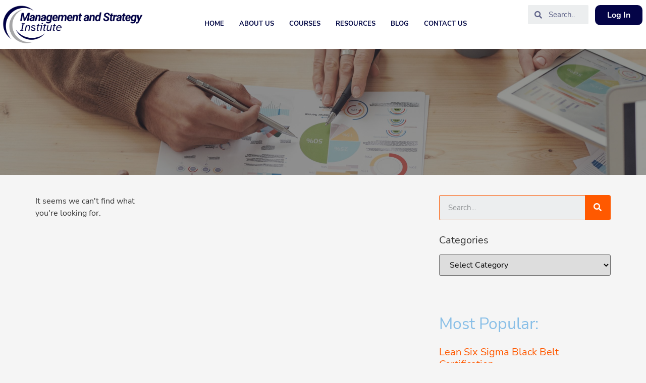

--- FILE ---
content_type: text/html; charset=utf-8
request_url: https://www.google.com/recaptcha/api2/aframe
body_size: 269
content:
<!DOCTYPE HTML><html><head><meta http-equiv="content-type" content="text/html; charset=UTF-8"></head><body><script nonce="JtxuWSW677QJBPP4BMuTPQ">/** Anti-fraud and anti-abuse applications only. See google.com/recaptcha */ try{var clients={'sodar':'https://pagead2.googlesyndication.com/pagead/sodar?'};window.addEventListener("message",function(a){try{if(a.source===window.parent){var b=JSON.parse(a.data);var c=clients[b['id']];if(c){var d=document.createElement('img');d.src=c+b['params']+'&rc='+(localStorage.getItem("rc::a")?sessionStorage.getItem("rc::b"):"");window.document.body.appendChild(d);sessionStorage.setItem("rc::e",parseInt(sessionStorage.getItem("rc::e")||0)+1);localStorage.setItem("rc::h",'1769054275633');}}}catch(b){}});window.parent.postMessage("_grecaptcha_ready", "*");}catch(b){}</script></body></html>